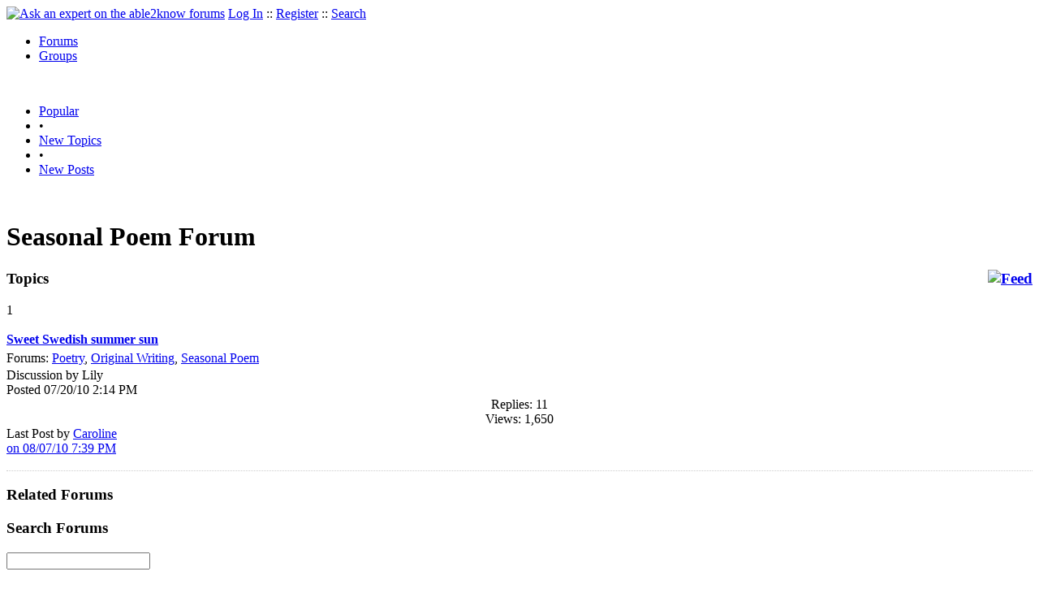

--- FILE ---
content_type: text/html
request_url: https://able2know.org/forum/seasonal_poem/
body_size: 2412
content:



<!DOCTYPE html PUBLIC "-//W3C//DTD XHTML 1.0 Strict//EN"
"https://www.w3.org/TR/xhtml1/DTD/xhtml1-strict.dtd">
<html xmlns="https://www.w3.org/1999/xhtml" xml:lang="en" lang="en">
<head>
<!-- GA4 -->
<!-- Google tag (gtag.js) -->

<script async src="https://www.googletagmanager.com/gtag/js?id=G-Q51F5M8FGC"></script>
<script>
  window.dataLayer = window.dataLayer || [];
  function gtag(){dataLayer.push(arguments);}
  gtag('js', new Date());

  gtag('config', 'G-Q51F5M8FGC');
</script>
 
	<meta http-equiv="Content-Type" content="text/html; charset=utf-8" />
	<meta name="robots" content="noarchive">
	<title>Seasonal Poem Forum - Seasonal Poem Questions &amp; Answers, Discussions</title>
	<link type="text/css" rel="stylesheet" href="https://cdn2.able2know.org/css/v11/site.gz.css" />
	    <meta name='keywords' content="Seasonal Poem, Ask an expert about seasonal poem, seasonal poem Forum" />
    <meta name='description' content="Seasonal Poem Forums - Ask an expert about seasonal poem" />
    <link rel="alternate" type="application/rss+xml" href="https://able2know.org/forum/seasonal_poem/rss.xml" title="able2know - Seasonal Poem" />
    
	
	<!-- legacy UA tag to be removed before July 1 2023 -->
	<script type="text/javascript">
	
  	var _gaq = _gaq || [];
  	_gaq.push(['_setAccount', 'UA-6419689-1']);
  	_gaq.push(['_setDomainName', '.able2know.org']);
  	_gaq.push(['_trackPageview']);
	
  	(function() {
    	var ga = document.createElement('script'); ga.type = 'text/javascript'; ga.async = true;
    	ga.src = ('https:' == document.location.protocol ? 'https://ssl' : 'http://www') + '.google-analytics.com/ga.js';
    	var s = document.getElementsByTagName('script')[0]; s.parentNode.insertBefore(ga, s);
  	})();
	</script>
	
</head>
<body>
	<div id="header">
		<div class="wrapper">
			<a name="top" id="top"></a><a href="https://able2know.org/" title="Ask an expert on the able2know forums"><img id="logo" src="https://cdn2.able2know.org/images/v5/logo.jpg" alt="Ask an expert on the able2know forums" width="150" height="50" /></a>			<span class="siteLinks"><a href="https://able2know.org/authenticate/login/" title="Log In">Log In</a> :: <a href="https://able2know.org/authenticate/register/" title="Register">Register</a> :: <a href="https://able2know.org/search/" title="Search">Search</a></span>
						<ul id="headerNav" class="inline">
				<li class="selected"><a href="https://able2know.org/forums/" title="Forums">Forums</a><span></span></li>
				<li><a href="https://groups.able2know.org/" title="Groups">Groups</a><span></span></li>
			</ul>
						<br style="clear:both;"/>
		</div>
	</div>
	<div id="subHeader"> 
		<div class="wrapper">
												<ul class="inline">
	<li><a href="https://able2know.org/popular/" title="Popular">Popular</a></li>
	<li>&#8226;</li>
		<li><a href="https://able2know.org/newtopics/" title="New Topics">New Topics</a></li>
	<li>&#8226;</li>
	<li><a href="https://able2know.org/newposts/" title="New Posts">New Posts</a></li>
</ul>										<div class="clear">&nbsp;</div>
		</div>
	</div>
	<div id="body">
		<div id="aboveContent">
			
		</div>

				<div class="wrapper mainWrapper">
						
					<h1>Seasonal Poem Forum</h1>
		        <div class="column200">
	<div class="main">
		<div class="content">
			<h3 class="dividerText margin"><a href="rss.xml" title="RSS Feed" rel="external" style="float:right;"><img src="https://cdn2.able2know.org/images/v5/icons/feed.png" alt="Feed" /></a>Topics</h3>
							<div class="box">
			    			    								    
				    											<div class="gridItem" id="topicsTR158935" style="border-bottom:1px dotted #ccc;">
							<div class="item" id="topic-4290666">
												<div class="popularityBadge">
								<span class="postScore">1</span>
								<div class="popularityVote">	
																			<span class='thumbUp'>&nbsp;</span>
										
																			<span class='thumbDown'>&nbsp;</span>
										
								</div>																	
							</div>
							<div class="title">
								<div style="overflow:hidden;">
									<a href="https://able2know.org/topic/158935-1">
										<b>Sweet Swedish summer sun</b>
									</a>
								</div>					
							</div>
							<div class="line topicMeta " style="margin-top:5px;">
								<div style="margin-bottom:3px;">Forums:
								<a href='https://able2know.org/forum/poetry/' title="Poetry Forum">Poetry</a>, <a href='https://able2know.org/forum/original_writing/' title="Original Writing Forum">Original Writing</a>, <a href='https://able2know.org/forum/seasonal_poem/' title="Seasonal Poem Forum">Seasonal Poem</a></div>
								<div class="unit size2of5">Discussion
								by Lily<br />
								Posted 07/20/10  2:14 PM</div>
								<div class="unit size1of5" style="text-align:center;">Replies: 11<br />Views: 1,650 </div>
								<div class="unit size2of5 lastUnit">Last Post by <a href="https://able2know.org/topic/158935-1#post-4309448" >Caroline<br />on 08/07/10  7:39 PM</a></div>
							</div>
			
							<div class="clear">&nbsp;</div>
						</div>
					</div>
								</div>
					</div>
	</div>
	<div class="side" style="position:relative;">
				<h3 class="dividerText margin">Related Forums</h3>
		<div class="tagSearchBox">
			<h3>Search Forums</h3>
			<form action="" onsubmit="return false;"><input type='text' name="tagSearch" id="tagSearch"/></form>
			<div id="tagSearchResults" class="tagSearchResults">
			</div>
		</div>
		<ol id="tagCloud"><li><a href="https://able2know.org/forum/poetry/" title="Poetry Forum">Poetry</a><br /><span class="relatedTags"><a href="https://able2know.org/forum/original_writing/" title="Original Writing Forum">Original Writing</a>, <a href="https://able2know.org/forum/poems/" title="Poems Forum">Poems</a>, <a href="https://able2know.org/forum/writing/" title="Writing Forum">Writing</a>...</span></li><li><a href="https://able2know.org/forum/original_writing/" title="Original Writing Forum">Original Writing</a><br /><span class="relatedTags"><a href="https://able2know.org/forum/writing/" title="Writing Forum">Writing</a>, <a href="https://able2know.org/forum/creative_writing/" title="Creative Writing Forum">Creative Writing</a>, <a href="https://able2know.org/forum/poetry/" title="Poetry Forum">Poetry</a>...</span></li></ol>				
	</div>
	<div class="clear">&nbsp;</div>
</div>
	


	
			<div class="clear">&nbsp;</div>

							<div class="bread">
					<div class="box">
						<ol class="inline">
																								<li><a href='https://able2know.org/'><strong>Forums</strong></a></li>
																																<li>&raquo; <strong>seasonal poem</strong></li>
																					</ol>
					</div>
				</div>
					</div>
			</div>

	<div id="footer">
		<div class="wrapper">
			<div class="line">
				<div class="unit size1of3">
					<h3>Quick Links</h3>
					<ul class="box listBullet">
						<li><a href="/post/ask/seasonal_poem/" title="Ask a Question about Seasonal Poem">Ask a Question about Seasonal Poem</a></li>
						<li><a href="/post/discuss/seasonal_poem/" title="Start a Discussion about Seasonal Poem">Start a Discussion about Seasonal Poem</a></li>
						<li><a href="https://able2know.org/search/" title="Search">Search</a></li>
						<li><a href="https://able2know.org/chat/" title="Chat">Chat</a></li>
											</ul>
				</div>
				<div class="unit size1of3">
									<h3>My Account</h3>
					<ul class="box listBullet">
						<li><a href="https://able2know.org/account/" title="My Account">My Account</a></li>
						<li><a href="https://able2know.org/account/profile/" title="My Profile">My Profile</a></li>
						<li><a href="https://able2know.org/account/preferences/" title="My Preferences">My Preferences</a></li>
						<li><a href="https://able2know.org/account/ignoredUsers/" title="My Ignored Users">My Ignored Users</a></li>
						<li><a href="https://able2know.org/account/subscribedTopics/" title="My Email Updates">My Email Updates</a></li>
					</ul>
								</div>
				<div class="unit size1of3 lastUnit">
					<h3>able2know</h3>
					<ul class="box listBullet">
						<li><a href="https://able2know.org/rules/" title="Rules">Rules</a></li>
						<li><a href="https://blog.able2know.org/" title="Blog">Blog</a></li>
						<li><a href="https://www.twitter.com/able2know" rel="external">Twitter</a></li>
						<li><a href="https://www.facebook.com/able2know" rel="external">Facebook</a></li>
						<li><a href="https://able2know.org/contact/" title="Contact Us">Contact Us</a></li>
					</ul>
				</div>
			</div>		</div>
	</div>
	<div id="subFooter">
		<div class="wrapper">
			<span>Copyright &copy; 2026 <a href="https://www.madlab.com/" title="MadLab, LLC" rel="external">MadLab, LLC</a> :: <a href="https://able2know.org/about/tos/" title="Terms of Service">Terms of Service</a> :: <a href="https://able2know.org/about/privacy/" title="Privacy Policy">Privacy Policy</a> :: Page generated in 0.92 seconds on 01/15/2026 at  06:32:58</span>
		</div>
	</div>
	<a href="#top" id="toplink" class="dhtml">&#9650;</a>
	<a href="#bottom" id="bottomlink" class="dhtml">&#9660;</a>
	<a name="bottom" id="bottom"></a>
	<script type="text/javascript" src="https://cdn2.able2know.org/js/v10/master.guests.gz.js"></script>		
	<script type="text/javascript">
		topicGrid.init();
		tagSearch.init();
	</script>


	
	
</body>

</html>